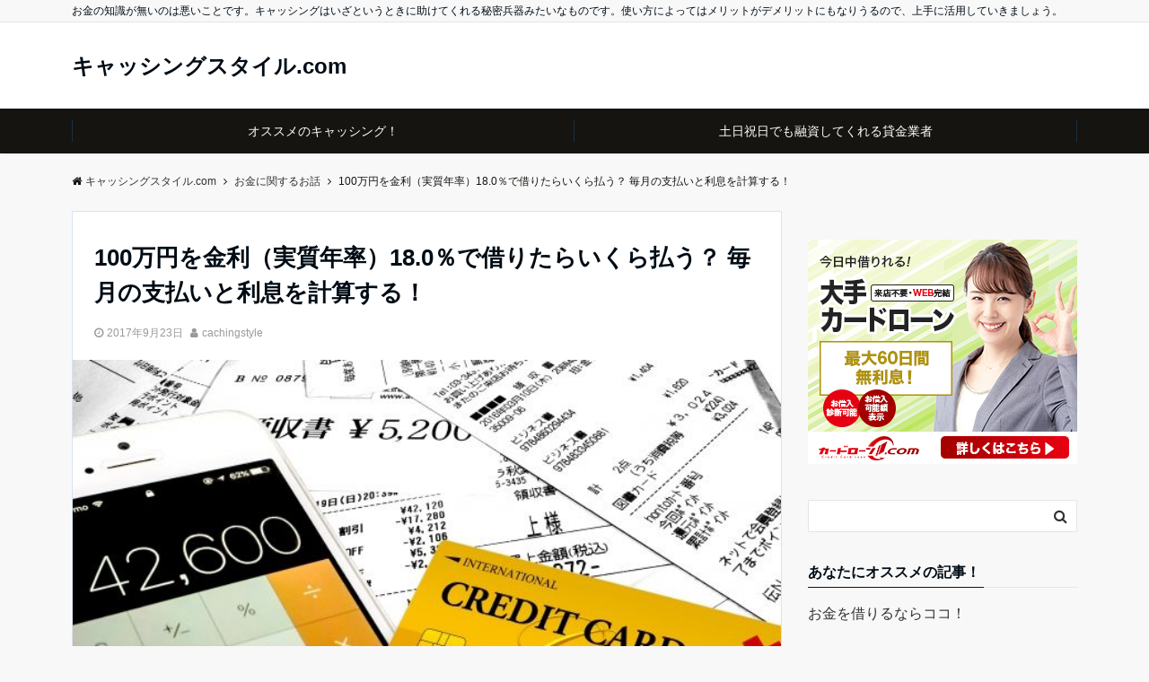

--- FILE ---
content_type: text/html; charset=UTF-8
request_url: https://caching-style.com/money-story/100-18-risoku/
body_size: 16087
content:
<!DOCTYPE html>
<html lang="ja" dir="ltr">
<head prefix="og: http://ogp.me/ns# fb: http://ogp.me/ns/fb# article: http://ogp.me/ns/article#">
<meta charset="UTF-8">
<meta name="viewport" content="width=device-width,initial-scale=1.0">
<link rel="pingback" href="https://caching-style.com/xmlrpc.php">
<title>100万円を金利（実質年率）18.0％で借りたらいくら払う？ 毎月の支払いと利息を計算する！ | キャッシングスタイル.com</title>

<!-- All In One SEO Pack 3.7.1[300,376] -->

<meta name="keywords"  content="上限金利,利息,利息計算,金利,お金に関するお話" />

<script type="application/ld+json" class="aioseop-schema">{"@context":"https://schema.org","@graph":[{"@type":"Organization","@id":"https://caching-style.com/#organization","url":"https://caching-style.com/","name":"キャッシングスタイル.com","sameAs":[]},{"@type":"WebSite","@id":"https://caching-style.com/#website","url":"https://caching-style.com/","name":"キャッシングスタイル.com","publisher":{"@id":"https://caching-style.com/#organization"},"potentialAction":{"@type":"SearchAction","target":"https://caching-style.com/?s={search_term_string}","query-input":"required name=search_term_string"}},{"@type":"WebPage","@id":"https://caching-style.com/money-story/100-18-risoku/#webpage","url":"https://caching-style.com/money-story/100-18-risoku/","inLanguage":"ja","name":"100万円を金利（実質年率）18.0％で借りたらいくら払う？ 毎月の支払いと利息を計算する！","isPartOf":{"@id":"https://caching-style.com/#website"},"breadcrumb":{"@id":"https://caching-style.com/money-story/100-18-risoku/#breadcrumblist"},"image":{"@type":"ImageObject","@id":"https://caching-style.com/money-story/100-18-risoku/#primaryimage","url":"https://caching-style.com/wp-content/uploads/2017/09/1da_s.jpg","width":640,"height":319},"primaryImageOfPage":{"@id":"https://caching-style.com/money-story/100-18-risoku/#primaryimage"},"datePublished":"2017-09-23T02:21:04+09:00","dateModified":"2017-09-23T02:21:04+09:00"},{"@type":"Article","@id":"https://caching-style.com/money-story/100-18-risoku/#article","isPartOf":{"@id":"https://caching-style.com/money-story/100-18-risoku/#webpage"},"author":{"@id":"https://caching-style.com/author/cachingstyle/#author"},"headline":"100万円を金利（実質年率）18.0％で借りたらいくら払う？ 毎月の支払いと利息を計算する！","datePublished":"2017-09-23T02:21:04+09:00","dateModified":"2017-09-23T02:21:04+09:00","commentCount":0,"mainEntityOfPage":{"@id":"https://caching-style.com/money-story/100-18-risoku/#webpage"},"publisher":{"@id":"https://caching-style.com/#organization"},"articleSection":"お金に関するお話, 上限金利, 利息, 利息計算, 金利","image":{"@type":"ImageObject","@id":"https://caching-style.com/money-story/100-18-risoku/#primaryimage","url":"https://caching-style.com/wp-content/uploads/2017/09/1da_s.jpg","width":640,"height":319}},{"@type":"Person","@id":"https://caching-style.com/author/cachingstyle/#author","name":"cachingstyle","sameAs":[],"image":{"@type":"ImageObject","@id":"https://caching-style.com/#personlogo","url":"https://secure.gravatar.com/avatar/bd5f48718f4345d9bc06bd25f7dfafd0?s=96&d=mm&r=g","width":96,"height":96,"caption":"cachingstyle"}},{"@type":"BreadcrumbList","@id":"https://caching-style.com/money-story/100-18-risoku/#breadcrumblist","itemListElement":[{"@type":"ListItem","position":1,"item":{"@type":"WebPage","@id":"https://caching-style.com/","url":"https://caching-style.com/","name":"キャッシングスタイル.com"}},{"@type":"ListItem","position":2,"item":{"@type":"WebPage","@id":"https://caching-style.com/money-story/100-18-risoku/","url":"https://caching-style.com/money-story/100-18-risoku/","name":"100万円を金利（実質年率）18.0％で借りたらいくら払う？ 毎月の支払いと利息を計算する！"}}]}]}</script>
<link rel="canonical" href="https://caching-style.com/money-story/100-18-risoku/" />
<!-- All In One SEO Pack -->
<link rel="amphtml" href="https://caching-style.com/money-story/100-18-risoku/amp/" /><meta name="generator" content="AMP for WP 1.0.66.3"/><link rel='dns-prefetch' href='//ajax.googleapis.com' />
<link rel='dns-prefetch' href='//maxcdn.bootstrapcdn.com' />
<link rel="alternate" type="application/rss+xml" title="キャッシングスタイル.com &raquo; フィード" href="https://caching-style.com/feed/" />
<link rel="alternate" type="application/rss+xml" title="キャッシングスタイル.com &raquo; コメントフィード" href="https://caching-style.com/comments/feed/" />
<link rel="alternate" type="application/rss+xml" title="キャッシングスタイル.com &raquo; 100万円を金利（実質年率）18.0％で借りたらいくら払う？ 毎月の支払いと利息を計算する！ のコメントのフィード" href="https://caching-style.com/money-story/100-18-risoku/feed/" />
<link rel='stylesheet' id='wp-block-library-css'  href='https://caching-style.com/wp-includes/css/dist/block-library/style.min.css?ver=5.5.17' type='text/css' media='all' />
<link rel='stylesheet' id='emanon-swiper-css-css'  href='https://caching-style.com/wp-content/themes/emanon-business/lib/css/swiper.min.css?ver=5.5.17' type='text/css' media='all' />
<link rel='stylesheet' id='parent-style-css'  href='https://caching-style.com/wp-content/themes/emanon-pro/style.css?ver=5.5.17' type='text/css' media='all' />
<link rel='stylesheet' id='child-style-css'  href='https://caching-style.com/wp-content/themes/emanon-business/style.css?ver=5.5.17' type='text/css' media='all' />
<link rel='stylesheet' id='animate-css'  href='https://caching-style.com/wp-content/themes/emanon-pro/lib/css/animate.min.css?ver=5.5.17' type='text/css' media='all' />
<link rel='stylesheet' id='font-awesome-css'  href='https://maxcdn.bootstrapcdn.com/font-awesome/4.7.0/css/font-awesome.min.css?ver=5.5.17' type='text/css' media='all' />
<script type='text/javascript' src='https://ajax.googleapis.com/ajax/libs/jquery/2.1.3/jquery.min.js?ver=5.5.17' id='jquery-js'></script>
<link rel="https://api.w.org/" href="https://caching-style.com/wp-json/" /><link rel="alternate" type="application/json" href="https://caching-style.com/wp-json/wp/v2/posts/581" /><link rel="EditURI" type="application/rsd+xml" title="RSD" href="https://caching-style.com/xmlrpc.php?rsd" />
<link rel="wlwmanifest" type="application/wlwmanifest+xml" href="https://caching-style.com/wp-includes/wlwmanifest.xml" /> 
<link rel='prev' title='香川県高松市の貸金業者！ キャッシングするならどこで借りる？' href='https://caching-style.com/japan/sikoku/takamatushi/' />
<link rel='next' title='どうしても5万円必要だからお金を借りたい！ こんなときはどうする？' href='https://caching-style.com/money-story/5man-hituyou/' />
<link rel='shortlink' href='https://caching-style.com/?p=581' />
<link rel="alternate" type="application/json+oembed" href="https://caching-style.com/wp-json/oembed/1.0/embed?url=https%3A%2F%2Fcaching-style.com%2Fmoney-story%2F100-18-risoku%2F" />
<link rel="alternate" type="text/xml+oembed" href="https://caching-style.com/wp-json/oembed/1.0/embed?url=https%3A%2F%2Fcaching-style.com%2Fmoney-story%2F100-18-risoku%2F&#038;format=xml" />
<style>
/*---main color--*/
#gnav,.global-nav li ul li,.mb-horizontal-nav{background-color:#161410;}
.fa,.required,.widget-line a{color:#161410;}
#wp-calendar a{color:#161410;font-weight: bold;}
.cat-name, .sticky .cat-name{background-color:#161410;}
.pagination a:hover,.pagination .current{background-color:#161410;border:solid 1px #161410;}
.wpp-list li a:before{background-color:#161410;}
.loader{position:absolute;top:0;left:0;bottom:0;right:0;margin:auto;border-left:6px solid #161410;}
/*--link color--*/
#gnav .global-nav .current-menu-item > a,#gnav .global-nav .current-menu-item > a .fa,#modal-global-nav-container .current-menu-item a,#modal-global-nav-container .sub-menu .current-menu-item a,.side-widget .current-menu-item a,.mb-horizontal-nav-inner .current-menu-item a,.mb-horizontal-nav-inner .current-menu-item a .fa,.entry-title a:active,.pagination a,.post-nav .fa{color:#1e73be;}
.global-nav-default > li:first-child:before, .global-nav-default > li:after{background-color:#1e73be;}
.article-body a{color:#1e73be;}
.follow-line a{color:#161410;}
.author-profile-text .author-name a{color:#1e73be;}
.recommend-date a {display:block;text-decoration:none;color:#000c15;}
.next-page .post-page-numbers.current span{background-color:#1e73be;color:#fff;}
.next-page a span {background-color:#fff;color:#1e73be;}
.comment-page-link .page-numbers{background-color:#fff;color:#1e73be;}
.comment-page-link .current{background-color:#1e73be;color:#fff;}
.side-widget li a:after{color:#1e73be;}
blockquote a, .box-default a, .box-info a{color:#1e73be;}
.follow-user-url a:hover .fa{color:#1e73be;}
.popular-post-rank{border-color:#1e73be transparent transparent transparent;}
/*--link hover--*/
a:hover,.global-nav a:hover,.side-widget a:hover,.side-widget li a:hover:before,#wp-calendar a:hover,.entry-title a:hover,.footer-follow-btn a:hover .fa{color:#1e73be;}
.scroll-nav-inner li:after{background-color:#1e73be;}
.featured-title h2:hover{color:#1e73be;}
.author-profile-text .author-name a:hover{color:#1e73be;}
follow-user-url a:hover .fa{color:#1e73be;}
.next-page a span:hover{background-color:#1e73be;color:#fff;}
.comment-page-link .page-numbers:hover{background-color:#1e73be;color:#fff;}
.tagcloud a:hover{border:solid 1px #1e73be;color:#1e73be;}
blockquote a:hover, .box-default a:hover, .box-info a:hover{color:#1e73be;}
#modal-global-nav-container .global-nav-default li a:hover{color:#1e73be;}
.side-widget li a:hover:after{color:#1e73be;}
.widget-contact a:hover .fa{color:#1e73be;}
#sidebar-cta {border:solid 4px #1e73be;}
.popular-post li a:hover .popular-post-rank{border-color:#1e73be transparent transparent transparent;}
/*--btn color--*/
.btn-more{background-color:#9b8d77;border:solid 1px #9b8d77;}
.btn a{background-color:#9b8d77;color:#fff;}
.btn a:hover{color:#fff;}
.btn-border{display:block;padding:8px 16px;border:solid 1px #9b8d77;}
.btn-border .fa{color:#9b8d77;}
input[type=submit]{background-color:#9b8d77;color:#fff;}
/* gutenberg File */
.wp-block-file .wp-block-file__button{display:inline-block;padding:8px 32px!important;border-radius:4px!important;line-height:1.5!important;border-bottom:solid 3px rgba(0,0,0,0.2)!important;background-color:#9b8d77!important;color:#fff!important;font-size:16px!important}
/* gutenberg button */
.wp-block-button a{text-decoration:none;}
/* gutenberg pullquote */
.wp-block-pullquote blockquote{margin:0!important;border:none!important;quotes:none!important;background-color:inherit!important;}
.wp-block-pullquote{border-top:3px solid #e2e5e8;border-bottom:3px solid #e2e5e8;color:#303030;}
/*--header-*/
.header-area-height{height:96px;}
.header-brand {line-height:96px;}
.header,.header-area-height-line #gnav{background-color:#fff;}
.top-bar{background-color:#f8f8f8;}
.site-description {color:#000c15}
.header-table .site-description{line-height:1.5;font-size:12px;}
.header-site-name a{color:#000c15}
.header-site-name a:hover{color:#1e73be;}
.header-logo img, .modal-header-logo img{max-height:50px;width:auto;}
.global-nav-line li a{color:#000c15;}
#mb-scroll-nav .header-site-name a{color:#000c15;font-size:16px;}
#mb-scroll-nav .header-site-name a:hover{color:#1e73be;}
@media screen and ( min-width: 768px ){
.header-site-name a{font-size:24px;}
.header-area-height,.header-widget{height:96px;}
.header-brand {line-height:96px;}
}
@media screen and ( min-width: 992px ){
.header-logo img{max-height:50px;width:auto;}
}
/*--modal menu--*/
.modal-menu{position:absolute;top:50%;right:0;-webkit-transform:translateY(-50%);transform:translateY(-50%);z-index:999;}
.modal-menu .modal-gloval-icon{float:left;margin-bottom:6px;}
.modal-menu .slicknav_no-text{margin:0;}
.modal-menu .modal-gloval-icon-bar{display:block;width:32px;height:3px;border-radius:4px;-webkit-transition:all 0.2s;transition:all 0.2s;}
.modal-menu .modal-gloval-icon-bar + .modal-gloval-icon-bar{margin-top:6px;}
.modal-menu .modal-menutxt{display:block;text-align:center;font-size:12px;font-size:1.2rem;color:#000c15;}
.modal-menu .modal-gloval-icon-bar{background-color:#9b8d77;}
#modal-global-nav-container{background-color:#fff;}
#modal-global-nav-container .modal-header-site-name a{color:#000c15;}
#modal-global-nav-container .global-nav li ul li{background-color:#fff;}
#modal-global-nav-container .global-nav-default li a{color:#000c15;}
/* --slider section--*/
.slider img{display:block;width:100%;}
.slider .bx-viewport{-webkit-transform:translatez(0);-moz-transform:translatez(0);-ms-transform:translatez(0);-o-transform:translatez(0);transform:translatez(0);}
.slider .bx-pager,.slider .bx-controls-auto{position:absolute;bottom:-36px;width:100%;z-index:300;}
.slider .bx-pager{text-align:center;font-size:.85em;font-family:Arial;font-weight:bold;color:#333;}
.slider .bx-pager .bx-pager-item,
.slider .bx-controls-auto .bx-controls-auto-item{display:inline-block;}
.slider .bx-pager.bx-default-pager a{background:#777;text-indent:-9999px;display:block;width:10px;height:10px;margin:0 5px;outline:0;-moz-border-radius:5px;-webkit-border-radius:5px;border-radius:5px;}
.slider .bx-pager.bx-default-pager a:hover,
.slider .bx-pager.bx-default-pager a.active{background:#000;}
.slider .bx-prev{left:16px;background:url(https://caching-style.com/wp-content/themes/emanon-pro/lib/images/slider/controls.png) no-repeat 0 -32px;}
.slider .bx-next{right:16px;background:url(https://caching-style.com/wp-content/themes/emanon-pro/lib/images/slider/controls.png) no-repeat -43px -32px;}
.slider .bx-prev:hover{background-position:0 0;}
.slider .bx-next:hover{background-position:-43px 0;}
.slider .bx-controls-direction a{position:absolute;top:50%;margin-top:-16px;outline:0;width:32px;height:32px;text-indent:-9999px;z-index:888;}
.slider .bx-controls-direction a.disabled{display:none;}
.slider .bx-controls-auto{text-align:center;}
.slider .bx-controls-auto .bx-start{display:block;text-indent:-9999px;width:10px;height:11px;outline:0;background:url(https://caching-style.com/wp-content/themes/emanon-pro/lib/images/slider/controls.png) -86px -11px no-repeat;margin:0 3px;}
.slider .bx-controls-auto .bx-start:hover,
.slider .bx-controls-auto .bx-start.active{background-position:-86px 0;}
.slider .bx-controls-auto .bx-stop{display:block;text-indent:-9999px;width:9px;height:11px;outline:0;background:url(https://caching-style.com/wp-content/themes/emanon-pro/lib/images/slider/controls.png) -86px -44px no-repeat;margin:0 3px;}
.slider .bx-controls-auto .bx-stop:hover,
.slider .bx-controls-auto .bx-stop.active{background-position:-86px -33px;}
.slider .bx-controls.bx-has-controls-auto.bx-has-pager .bx-pager{text-align:left;width:80%;}
.slider .bx-controls.bx-has-controls-auto.bx-has-pager .bx-controls-auto{right:0;width:35px;}
.slider .bx-caption{position:absolute;bottom:0;left:0;background:#505050;background:rgba(80, 80, 80, 0.75);width:100%;}
.slider .bx-caption span{color:#fff;font-family:Arial;display:block;font-size:.85em;padding:10px;}
.slider #bxslider li:before{position:absolute;top:0;left:0;right:0;bottom:0;background:linear-gradient(135deg, #000, #000)fixed;opacity: 0;content: "";z-index:100;}
.slider #bxslider li{height:500px;background-position: center;background-size: cover;background-repeat:no-repeat;}
.slider-btn{margin:32px 0 0 0;}
.slider-title{color:#fff;}
.slider-sub-title{color:#fff;}
.slider-btn .btn{border:solid 1px #9b8d77;background-color:#9b8d77;}
.slider-btn-bg a{border-bottom:none;border-radius:0;background-color:#9b8d77;color:#fff;}
.slider-btn-bg a:hover{background-color:#9b8d77;border-radius:inherit;-webkit-transform:inherit;transform:inherit;color:#fff;}
.slider-btn-bg:before{content:'';position:absolute;border:solid 3px #9b8d77;top:0;right:0;bottom:0;left:0;-webkit-transition:0.2s ease-in-out;transition:0.2s ease-in-out;z-index:-1;}
.slider-btn-bg:hover:before{top:-8px;right:-8px;bottom:-8px;left:-8px;}
@media screen and ( max-width: 767px ){
.slider-message{right:0;left:0;}
}
@media screen and ( min-width: 768px ){
.slider-btn{margin:40px 0 24px 0}
.bx-wrapper .bx-pager,.bx-wrapper .bx-controls-auto{bottom:8px;}
.slider-message{right:0;left:0;}
}
/*--slick slider for front page & LP--*/
.slick-slider{-moz-box-sizing:border-box;box-sizing:border-box;-webkit-user-select:none;-moz-user-select:none;-ms-user-select:none;user-select:none;-webkit-touch-callout:none;-khtml-user-select:none;-ms-touch-action:pan-y;touch-action:pan-y;-webkit-tap-highlight-color:rgba(0,0,0,0)}
.slick-list,.slick-slider{display:block;position:relative}
.slick-list{overflow:hidden;margin:0;padding:0}
.slick-list:focus{outline:0}
.slick-list.dragging{cursor:pointer;cursor:hand}
.slick-slider .slick-list,.slick-slider .slick-track{-webkit-transform:translate3d(0,0,0);-moz-transform:translate3d(0,0,0);-ms-transform:translate3d(0,0,0);-o-transform:translate3d(0,0,0);transform:translate3d(0,0,0)}
.slick-track{display:block;position:relative;top:0;left:0;margin:40px 0}
.slick-track:after,.slick-track:before{display:table;content:''}
.slick-track:after{clear:both}.slick-loading .slick-track{visibility:hidden}
.slick-slide{display:none;float:left;height:100%;min-height:1px}[dir='rtl']
.slick-slide{float:right}
.slick-slide.slick-loading img{display:none}
.slick-slide.dragging img{pointer-events:none}
.slick-initialized .slick-slide{display:block}
.slick-loading .slick-slide{visibility:hidden}
.slick-vertical .slick-slide{display:block;height:auto;border:solid 1px transparent}
.slick-arrow.slick-hidden{display:none}
.slick-next:before,.slick-prev:before{content:""}
.slick-next{display:block;position:absolute;top:50%;right:-11px;padding:0;width:16px;height:16px;border-color:#1e73be;border-style:solid;border-width:3px 3px 0 0;background-color:transparent;cursor:pointer;text-indent:-9999px;-webkit-transform:rotate(45deg);-moz-transform:rotate(45deg);-ms-transform:rotate(45deg);-o-transform:rotate(45deg);transform:rotate(45deg)}
.slick-prev{display:block;position:absolute;top:50%;left:-11px;padding:0;width:16px;height:16px;border-color:#1e73be;border-style:solid;border-width:3px 3px 0 0;background-color:transparent;cursor:pointer;text-indent:-9999px;-webkit-transform:rotate(-135deg);-moz-transform:rotate(-135deg);-ms-transform:rotate(-135deg);-o-transform:rotate(-135deg);transform:rotate(-135deg)}
@media screen and ( min-width: 768px ){
.slick-next{right:-32px;width:32px;height:32px;}
.slick-prev{left:-32px;width:32px;height:32px;}
}
/*--entry tab btn--*/
.tab-area {color: #000c15;;}
.tab-area > div {background: #f1f1f1;}
.tab-area > div:hover{background:#e2e5e8;}
.tab-area > div.nav-tab-active, .tab-area > div.nav-tab-active:hover{background: #e2e5e8;}
.tab-area > div.nav-tab-active:after{border-top:8px solid #e2e5e8;}
.tab-area > div.nav-tab-active:hover:after{border-top:8px solid #e2e5e8;}
.tab-btn-bg a {background-color:#9b8d77;color:#fff;}
/*---下ボーダー（2カラー）--*/
.front-top-widget-box h2, .front-bottom-widget-box h2{margin-bottom: -1px;}
.front-top-widget-box h2 > span, .front-bottom-widget-box h2 > span{display:inline-block;padding:0 4px 4px 0;border-bottom:solid 1px #161410;}
.entry-header {border-bottom:solid 1px #e2e5e8;}
.entry-header h2{margin-bottom: -1px;}
.entry-header h2 > span{display:inline-block;padding:0 4px 4px 0;border-bottom:solid 1px #161410;}
.archive-title {border-bottom:solid 1px #e2e5e8;}
.archive-title h1{margin-bottom: -1px;}
.archive-title h1 > span{display:inline-block;padding:0 4px 4px 0;border-bottom:solid 1px #161410;}
/*--h2 style--*/
/*---左ボーダー＋背景--*/
.article-body h2{padding:8px 0 8px 12px;border-left:solid 4px #161410;background-color:#f0f0f0;}
/*--h3 style--*/
/*--下ボーダー--*/
.article-body h3:not(.block-pr-box-heading):not(.block-cta-heading):not(.block-pricing-table-heading):not(.block-member-name):not(.showcase-box-heading),.page-bottom-widget h3{padding:6px 0;border-bottom:solid 2px #161410;}
/*--h4 style--*/
/*---無し--*/
.article-body h4{padding:4px 0;}
/*--sidebar style--*/
/*---下ボーダー（2カラー）--*/
.side-widget-title {border-bottom:1px solid #e2e5e8;}
.side-widget-title h3 {margin-bottom: -1px;}
.side-widget-title span{display:inline-block;padding:0 4px 4px 0;border-bottom:solid 1px #161410;}
/*--read more--*/
.archive-header{padding:8px 16px 64px 16px;}
.read-more{position:absolute;right: 0;bottom:24px;left:0;text-align:center;}
.read-more .fa{margin:0 0 0 4px;}
.featured-date .read-more,.home .big-column .read-more,.archive .ar-big-column .read-more{position:absolute;right:0;bottom:32px;left:0;}
.home .big-column .btn-mid,.archive .ar-big-column .btn-mid{width: 80%;}
@media screen and ( min-width: 768px ){
.archive-header{padding:8px 16px 72px 16px;}
.home .one-column .read-more,.archive .ar-one-column .read-more,.search .ar-one-column .read-more{position:absolute;right:16px;bottom:20px;left:auto;}
.blog .one-column .read-more,.archive .ar-one-column .read-more,.search .ar-one-column .read-more{position:absolute;right:16px;bottom:20px;left:auto;}
.home .big-column .btn-mid,.archive .ar-big-column .btn-mid,.search .ar-big-column .btn-mid{width:20%;}
.blog .big-column .btn-mid,.archive .ar-big-column .btn-mid,.search .ar-big-column .btn-mid{width:20%;}
.home .one-column .read-more .btn-border,.archive .ar-one-column .read-more .btn-border,.search .ar-one-column .read-more .btn-border{display:inline;}
.blog .one-column .read-more .btn-border,.archive .ar-one-column .read-more .btn-border,.search .ar-one-column .read-more .btn-border{display:inline;}
}
/*--remodal's necessary styles--*/
html.remodal-is-locked{overflow:hidden;-ms-touch-action:none;touch-action:none}
.remodal{overflow:scroll;-webkit-overflow-scrolling:touch;}
.remodal,[data-remodal-id]{display:none}
.remodal-overlay{position:fixed;z-index:9998;top:-5000px;right:-5000px;bottom:-5000px;left:-5000px;display:none}
.remodal-wrapper{position:fixed;z-index:9999;top:0;right:0;bottom:0;left:0;display:none;overflow:auto;text-align:center;-webkit-overflow-scrolling:touch}
.remodal-wrapper:after{display:inline-block;height:100%;margin-left:-0.05em;content:""}
.remodal-overlay,.remodal-wrapper{-webkit-backface-visibility:hidden;backface-visibility:hidden}
.remodal{position:relative;outline:0;}
.remodal-is-initialized{display:inline-block}
/*--remodal's default mobile first theme--*/
.remodal-bg.remodal-is-opened,.remodal-bg.remodal-is-opening{-webkit-filter:blur(3px);filter:blur(3px)}.remodal-overlay{background:rgba(43,46,56,.9)}
.remodal-overlay.remodal-is-closing,.remodal-overlay.remodal-is-opening{-webkit-animation-duration:0.3s;animation-duration:0.3s;-webkit-animation-fill-mode:forwards;animation-fill-mode:forwards}
.remodal-overlay.remodal-is-opening{-webkit-animation-name:c;animation-name:c}
.remodal-overlay.remodal-is-closing{-webkit-animation-name:d;animation-name:d}
.remodal-wrapper{padding:16px}
.remodal{box-sizing:border-box;width:100%;-webkit-transform:translate3d(0,0,0);transform:translate3d(0,0,0);color:#2b2e38;background:#fff;}
.remodal.remodal-is-closing,.remodal.remodal-is-opening{-webkit-animation-duration:0.3s;animation-duration:0.3s;-webkit-animation-fill-mode:forwards;animation-fill-mode:forwards}
.remodal.remodal-is-opening{-webkit-animation-name:a;animation-name:a}
.remodal.remodal-is-closing{-webkit-animation-name:b;animation-name:b}
.remodal,.remodal-wrapper:after{vertical-align:middle}
.remodal-close{position:absolute;top:-32px;right:0;display:block;overflow:visible;width:32px;height:32px;margin:0;padding:0;cursor:pointer;-webkit-transition:color 0.2s;transition:color 0.2s;text-decoration:none;color:#fff;border:0;outline:0;background:#b5b5b5;}
.modal-global-nav-close{position:absolute;top:0;right:0;display:block;overflow:visible;width:32px;height:32px;margin:0;padding:0;cursor:pointer;-webkit-transition:color 0.2s;transition:color 0.2s;text-decoration:none;color:#fff;border:0;outline:0;background:#9b8d77;}
.remodal-close:focus,.remodal-close:hover{color:#2b2e38}
.remodal-close:before{font-family:Arial,Helvetica CY,Nimbus Sans L,sans-serif!important;font-size:32px;line-height:32px;position:absolute;top:0;left:0;display:block;width:32px;content:"\00d7";text-align:center;}
.remodal-cancel,.remodal-confirm{font:inherit;display:inline-block;overflow:visible;min-width:110px;margin:0;padding:9pt 0;cursor:pointer;-webkit-transition:background 0.2s;transition:background 0.2s;text-align:center;vertical-align:middle;text-decoration:none;border:0;outline:0}
.remodal-confirm{color:#fff;background:#81c784}
.remodal-confirm:focus,.remodal-confirm:hover{background:#66bb6a}
.remodal-cancel{color:#fff;background:#e57373}
.remodal-cancel:focus,.remodal-cancel:hover{background:#ef5350}
.remodal-cancel::-moz-focus-inner,.remodal-close::-moz-focus-inner,.remodal-confirm::-moz-focus-inner{padding:0;border:0}
@-webkit-keyframes a{0%{-webkit-transform:scale(1.05);transform:scale(1.05);opacity:0}to{-webkit-transform:none;transform:none;opacity:1}}
@keyframes a{0%{-webkit-transform:scale(1.05);transform:scale(1.05);opacity:0}to{-webkit-transform:none;transform:none;opacity:1}}
@-webkit-keyframes b{0%{-webkit-transform:scale(1);transform:scale(1);opacity:1}to{-webkit-transform:scale(0.95);transform:scale(0.95);opacity:0}}
@keyframes b{0%{-webkit-transform:scale(1);transform:scale(1);opacity:1}to{-webkit-transform:scale(0.95);transform:scale(0.95);opacity:0}}
@-webkit-keyframes c{0%{opacity:0}to{opacity:1}}
@keyframes c{0%{opacity:0}to{opacity:1}}
@-webkit-keyframes d{0%{opacity:1}to{opacity:0}}
@keyframes d{0%{opacity:1}to{opacity:0}}
@media only screen and (min-width:641px){.remodal{max-width:700px}}.lt-ie9 .remodal-overlay{background:#2b2e38}.lt-ie9 .remodal{width:700px}
/*--footer cta --*/
/*--footer--*/
.footer{background-color:#232323;color:#b5b5b5;}
.footer a,.footer .fa{color:#b5b5b5;}
.footer a:hover{color:#fff;}
.footer a:hover .fa{color:#fff;}
.footer-nav li{border-right:solid 1px #b5b5b5;}
.footer-widget-box h2,.footer-widget-box h3,.footer-widget-box h4,.footer-widget-box h5,.footer-widget-box h6{color:#b5b5b5;}
.footer-widget-box h3{border-bottom:solid 1px #b5b5b5;}
.footer-widget-box a:hover .fa{color:#fff;}
.footer-widget-box #wp-calendar caption{border:solid 1px #b5b5b5;border-bottom: none;}
.footer-widget-box #wp-calendar th{border:solid 1px #b5b5b5;}
.footer-widget-box #wp-calendar td{border:solid 1px #b5b5b5;}
.footer-widget-box #wp-calendar a:hover{color:#fff;}
.footer-widget-box .tagcloud a{border:solid 1px #b5b5b5;}
.footer-widget-box .tagcloud a:hover{border:solid 1px #fff;}
.footer-widget-box .wpp-list .wpp-excerpt, .footer-widget-box .wpp-list .post-stats, .footer-widget-box .wpp-list .post-stats a{color:#b5b5b5;}
.footer-widget-box .wpp-list a:hover{color:#fff;}
.footer-widget-box select{border:solid 1px #b5b5b5;color:#b5b5b5;}
.footer-widget-box .widget-contact a:hover .fa{color:#fff;}
@media screen and ( min-width: 768px ){.footer a:hover .fa{color:#b5b5b5;}}
/*--lp header image cover--*/
.lp-header{height:500px;}
.lp-header:before,.lp-header-image:before{position:absolute;top:0;left:0;right:0;bottom:0;background:linear-gradient(135deg, #000, #000)fixed;opacity:0.5;content: "";z-index: 100;}
.header-title, .header-target-message{color: #fff;}
.header-sub-title{color:#fff;}
.header-btn-bg a{border-bottom:none;border-radius:0;background-color:#9b8d77;color:#fff;}
.header-btn-bg a:hover{background-color:#9b8d77;border-radius:inherit;-webkit-transform:inherit;transform:inherit;color:#fff;}
.header-btn-bg:before{content:'';position:absolute;border:solid 3px #9b8d77;top:0;right:0;bottom:0;left:0;-webkit-transition:.2s ease-in-out;transition:.2s ease-in-out;z-index:-1;}
.header-btn-bg:hover:before{top:-8px;right:-8px;bottom:-8px;left:-8px}
@media screen and ( max-width: 767px ){
.header-message{right:0;left:0;}
}
@media screen and ( min-width: 768px ){
.header-message{right:0;left:0;}
}
/*--lp content section--*/
#lp-content-section {background-color:#f8f8f8;}
/*--page custom css--*/
</style>
<script type="application/ld+json">{
				"@context" : "http://schema.org",
				"@type" : "Article",
				"headline" : "100万円を金利（実質年率）18.0％で借りたらいくら払う？ 毎月の支払いと利息を計算する！",
				"datePublished" : "2017-9-23",
				"dateModified" : "2017-9-23",
				"mainEntityOfPage" : "https://caching-style.com/money-story/100-18-risoku/",
				"author" : {
						 "@type" : "Person",
						 "name" : "cachingstyle"
						 },
				"image" : {
						 "@type" : "ImageObject",
						 "url" : "https://caching-style.com/wp-content/uploads/2017/09/1da_s.jpg",
						 "width" : "640",
						 "height" : "319"
						 },
				"publisher" : {
						 "@type" : "Organization",
						 "name" : "キャッシングスタイル.com",
						 "logo" : {
									"@type" : "ImageObject",
									"url" : "https://caching-style.com/wp-content/themes/emanon-pro/lib/images/no-img/emanon-logo.png",
									"width" : "245",
									"height" : "50"
									}
						 }
				}</script>
<style>
/*--ticker section--*/
.eb-ticker-section{background-color:#f8f8f8;color:#161410;}
.eb-ticker-section a{color:#161410;}
.eb-ticker-section a:hover{color:#1e73be;}
.ticker-label a{background-color:#161410;color:#fff;}
.ticker-label a:hover{background-color:#1e73be;color:#fff;}
/*--benefit section--*/
.eb-benefit-section{background-color:#fff;}
.benefit-header h2{color:#000c15;}
.benefit-header p{color:#303030}
.benefit-box-list {background-color:#f4f4f4;}
.benefit-box-list:hover{background-color:#9b8d77;}
.benefit-box-detail h3{color:#000c15;}
.benefit-box-list p{color:#303030;}
.benefit-box-icon i{color:#9b8d77;}
.benefit-section-btn a{background-color:#9b8d77;color:#fff;}
/*--case section--*/
.eb-case-section{background-color:#f8f8f8;}
.case-header h2{color:#000c15;}
.case-header p{color:#303030;}
.case-title a{color:#303030;}
.case-title a:hover{color:#303030;}
.swiper-button-prev,.swiper-button-next{border-color:#1e73be;}
.swiper-pagination-bullet,.swiper-pagination-bullet-active{background:#1e73be;}
.case-section-btn a{background-color:#9b8d77;color:#fff;}
/*--product section--*/
.eb-product-section{position:relative;height:400px;}
/*--.product-message{height:200px;}-*/
.eb-product-section:before{position:absolute;top:0;left:0;right:0;bottom:0;background:linear-gradient(-135deg, #000, #000)fixed;opacity:0;content: "";z-index: 100;}
.product-content h2{color:#fff;} 
.product-content p{color:#fff;}
.product-section-btn a{border-bottom:none;border-radius:0;background-color:#9b8d77;color:#fff;}
.product-section-btn a:hover{background-color:#9b8d77;border-radius:inherit;-webkit-transform:inherit;transform:inherit;color:#fff;}
.product-section-btn:before{content:'';position:absolute;border:3px solid #9b8d77;top:0;right:0;bottom:0;left:0;-webkit-transition:0.2s ease-in-out;transition:0.2s ease-in-out;z-index:-1;}
.product-section-btn:hover:before{top:-8px;right:-8px;bottom:-8px;left:-8px;}
@media screen and ( max-width: 767px ) {
.product-message{right:0;left:0;}
}
@media screen and ( min-width: 768px ) {
.product-message{right:0;left:0;}
}
.eb-price-section .bottom-arrow{display: none}
/*--category section--*/
.eb-category-section{background-color:#fff;}
.category-header h2{color:#000c15;}
.category-header p{color:#303030;}
.category-box {background-color:#f4f4f4;}
.category-box-header h3{color:#000c15;}
.category-box-header h3:after{background-color:#9b8d77;}
.category-box-header p{color:#303030;}
.category-btn a{background-color:#9b8d77;color:#fff;}

/*--btn--*/
.cta-popup-footer .btn{border-top:none;border-bottom: none;}
</style>
<link rel="icon" href="https://caching-style.com/wp-content/uploads/2018/07/cropped-25656f81a02a46532ed10f29a4315772_s-32x32.jpg" sizes="32x32" />
<link rel="icon" href="https://caching-style.com/wp-content/uploads/2018/07/cropped-25656f81a02a46532ed10f29a4315772_s-192x192.jpg" sizes="192x192" />
<link rel="apple-touch-icon" href="https://caching-style.com/wp-content/uploads/2018/07/cropped-25656f81a02a46532ed10f29a4315772_s-180x180.jpg" />
<meta name="msapplication-TileImage" content="https://caching-style.com/wp-content/uploads/2018/07/cropped-25656f81a02a46532ed10f29a4315772_s-270x270.jpg" />
<!-- Global site tag (gtag.js) - Google Analytics -->
<script async src="https://www.googletagmanager.com/gtag/js?id=G-DL9C4GPE4N"></script>
<script>
  window.dataLayer = window.dataLayer || [];
  function gtag(){dataLayer.push(arguments);}
  gtag('js', new Date());

  gtag('config', 'G-DL9C4GPE4N');
</script>
<script data-ad-client="ca-pub-9369509581930578" async src="https://pagead2.googlesyndication.com/pagead/js/adsbygoogle.js"></script>
</head>
<body id="top" class="post-template-default single single-post postid-581 single-format-standard">
<header id="header-wrapper" class="clearfix" itemscope itemtype="http://schema.org/WPHeader">
		<!--top bar-->
	<div class="top-bar">
		<div class="container">
			<div class="col12">
			<p class="site-description" itemprop="description">お金の知識が無いのは悪いことです。キャッシングはいざというときに助けてくれる秘密兵器みたいなものです。使い方によってはメリットがデメリットにもなりうるので、上手に活用していきましょう。</p>
			</div>
		</div>
	</div>
	<!--end top bar-->
		<!--header-->
	<div class="header">
		<div class="container header-area-height">
						<div class="col12 header-brand">
			<div class="header-table">
<div class="header-site-name" itemprop="headline"><a href="https://caching-style.com/"  rel="home">キャッシングスタイル.com</a></div>
</div>
			</div>
									<!--modal menu-->
			<div class="modal-menu js-modal-menu">
				<a href="#modal-global-nav" data-remodal-target="modal-global-nav">
										<span class="modal-menutxt">Menu</span>
										<span class="modal-gloval-icon">
						<span class="modal-gloval-icon-bar"></span>
						<span class="modal-gloval-icon-bar"></span>
						<span class="modal-gloval-icon-bar"></span>
					</span>
				</a>
			</div>
			<!--end modal menu-->
		</div>
		<!--global nav-->
<div class="remodal" data-remodal-id="modal-global-nav" data-remodal-options="hashTracking:false">
	<button data-remodal-action="close" class="remodal-close modal-global-nav-close"></button>
	<div id="modal-global-nav-container">
		<div class="modal-header-site-name"><a href="https://caching-style.com/">キャッシングスタイル.com</a></div>
		<nav>
		<ul id="menu-%e3%83%a1%e3%83%8b%e3%83%a5%e3%83%bc234" class="global-nav global-nav-default"><li id="menu-item-330" class="menu-item menu-item-type-post_type menu-item-object-post menu-item-330"><a href="https://caching-style.com/ranking/osusume/">オススメのキャッシング！</a></li>
<li id="menu-item-331" class="menu-item menu-item-type-post_type menu-item-object-post menu-item-331"><a href="https://caching-style.com/ranking/holiday-yuusi/">土日祝日でも融資してくれる貸金業者</a></li>
</ul>		</nav>
			</div>
</div>
<!--end global nav-->	</div>
	<!--end header-->
</header>
<!--global nav-->
<div id="gnav" class="default-nav">
	<div class="container">
		<div class="col12">
			<nav id="menu">
			<ul id="menu-%e3%83%a1%e3%83%8b%e3%83%a5%e3%83%bc234-1" class="global-nav global-nav-default"><li class="menu-item menu-item-type-post_type menu-item-object-post menu-item-330"><a href="https://caching-style.com/ranking/osusume/">オススメのキャッシング！</a></li>
<li class="menu-item menu-item-type-post_type menu-item-object-post menu-item-331"><a href="https://caching-style.com/ranking/holiday-yuusi/">土日祝日でも融資してくれる貸金業者</a></li>
</ul>			</nav>
		</div>
	</div>
</div>
<!--end global nav-->

<!--content-->
<div class="content">
	<div class="container">
		<!--breadcrumb-->
	<div class="content-inner">
	<nav id="breadcrumb" class="rcrumbs clearfix">
	<ol itemscope itemtype="http://schema.org/BreadcrumbList"><li itemprop="itemListElement" itemscope itemtype="http://schema.org/ListItem"><a itemprop="item" href="https://caching-style.com/"><i class="fa fa-home"></i><span itemprop="name">キャッシングスタイル.com</span></a><i class="fa fa-angle-right"></i><meta itemprop="position" content="1" /></li><li itemprop="itemListElement" itemscope itemtype="http://schema.org/ListItem"><a itemprop="item" href="https://caching-style.com/money-story/"><span itemprop="name">お金に関するお話</span></a><i class="fa fa-angle-right"></i><meta itemprop="position" content="2" /></li><li><span>100万円を金利（実質年率）18.0％で借りたらいくら払う？ 毎月の支払いと利息を計算する！</span></li></ol>
</nav>
</div>
<!--end breadcrumb-->		<!--main-->
		<main>
			<div class="col-main first">
			<!--article-->
<article class="article post-581 post type-post status-publish format-standard has-post-thumbnail hentry category-money-story tag-168 tag-123 tag-169 tag-122 three-column ar-three-column au-one-column">
		<header>
		<div class="article-header">
			<h1 class="entry-title">100万円を金利（実質年率）18.0％で借りたらいくら払う？ 毎月の支払いと利息を計算する！</h1>
			<ul class="post-meta clearfix">
<li><i class="fa fa-clock-o"></i><time class="date published updated" datetime="2017-09-23">2017年9月23日</time></li>
<li><i class="fa fa-user"></i><span class="vcard author"><span class="fn"><a href="https://caching-style.com/author/cachingstyle/">cachingstyle</a></span></span></li>
</ul >
		</div>
				<div class="article-thumbnail">
			<img width="640" height="319" src="https://caching-style.com/wp-content/uploads/2017/09/1da_s.jpg" class="attachment-large-thumbnail size-large-thumbnail wp-post-image" alt="利息を計算する" loading="lazy" srcset="https://caching-style.com/wp-content/uploads/2017/09/1da_s.jpg 640w, https://caching-style.com/wp-content/uploads/2017/09/1da_s-300x150.jpg 300w" sizes="(max-width: 640px) 100vw, 640px" />					</div>
			</header>
						
	<section class="article-body">
		<img loading="lazy" src="https://xs131500.xsrv.jp/caching-style/wp-content/uploads/2017/09/1da_s.jpg" alt="利息を計算する" width="640" height="319" class="aligncenter size-full wp-image-585" srcset="https://caching-style.com/wp-content/uploads/2017/09/1da_s.jpg 640w, https://caching-style.com/wp-content/uploads/2017/09/1da_s-300x150.jpg 300w" sizes="(max-width: 640px) 100vw, 640px" />
<p>キャッシングやカーローンなど、お金を借りるときにかかるのが利息です。</p>
<div class="kakomi">
<ul>
<li>「金利（実質年率）って何？」</li>
<li>「&#8221;借りたお金 × 金利 ＝ 利息&#8221;でしょ？」</li>
<li>「毎月返済しているけど、利息がどれくらい払っているかわからない。」</li>
</ul>
</div>
<p><strong>お金を借りたけど、言われた金額を毎月返済しているだけ</strong>という人は、どれくらい利息を払っているのかがわかっていないと思います。</p>
<p>金利の計算方法がわからない人も少なくないので、ココでいくつかの計算を紹介します。</p>
<p>キャッシングした時の利息は、利息制限法で上限金利が決まっています。</p>
<table border>
<tr>
<th>借入金額</th>
<td>10万円未満</td>
<td>10万円以上100万円未満</td>
<td>100万円以上</td>
</tr>
<tr>
<th>金利（実質年率）上限</th>
<td>20％</td>
<td>18％</td>
<td>15％</td>
</tr>
</table>
<p>このように、100万円以上借りている場合には、金利の上限が15％になってしまいます。<br />
消費者金融の金利が約18.0％が多いので、ココでは100万円も18.0％で計算します。</p>
<div id="keni_toc"></div>
<h2 class="hh hh7 pastel-bc main-bdr">金利の計算方法と利息・返済額を計算</h2>
<p>ココでは、10万円・50万円・100万円借りた場合の計算をします。</p>
<p>最低返済額は、各消費者金融によって多少異なりますので、アイフルの最低返済額で計算しています。</p>
<p>また、最低返済額は、金額によって変動しますが、借入時の最低返済額で関西まで計算していくことにします。</p>
<div class="haiiro">
<p><strong>金利の計算方法は、【借入金額 × 金利（実質年率） ÷ 365日 × 30日 = 1ヶ月分の利息】<br />
【返済金額 &#8211; 利息 = 元本返済金額】</strong></p>
</div>
<p>毎月2万円返済していたとしても、利息を引いた分しか元本は減っていませんので注意して下さい。</p>
<p><span class="red b">アイフルの最低返済金額</span></p>
<table border>
<tr>
<th>借入直後残高</th>
<th>サイクル制</th>
<th>約定日制</th>
</tr>
<tr>
<td>1円～100,000円</td>
<td>5,000円</td>
<td>4,000円</td>
</tr>
<tr>
<td>100,001円～200,000円</td>
<td>9,000円</td>
<td>8,000円</td>
</tr>
<tr>
<td>200,001円～300,000円</td>
<td>13,000円</td>
<td>11,000円</td>
</tr>
<tr>
<td>300,001円～400,000円</td>
<td>13,000円</td>
<td>11,000円</td>
</tr>
<tr>
<td>400,001円～500,000円</td>
<td>15,000円</td>
<td>13,000円</td>
</tr>
<tr>
<td>500,001円～600,000円</td>
<td>18,000円</td>
<td>16,000円</td>
</tr>
<tr>
<td>600,001円～700,000円</td>
<td>21,000円</td>
<td>18,000円</td>
</tr>
<tr>
<td>700,001円～800,000円</td>
<td>24,000円</td>
<td>21,000円</td>
</tr>
<tr>
<td>800,001円～900,000円</td>
<td>27,000円</td>
<td>23,000円</td>
</tr>
<tr>
<td>900,001円～1,000,000円</td>
<td>30,000円</td>
<td>26,000円</td>
</tr>
</table>
<h3 class="hh hh3 main-bdr">アイフルで10万円を18.0％で借りた場合</h3>
<p>アイフルの10万円借入したときの最低返済額は5000円です。<br />
ですので、毎月5000円返済し続けて、いつ完済するのかということと利息と支払総額の合計金額を出します。</p>
<table>
<tr>
<th>返済回数</th>
<th>借入残高</th>
<th>利息</th>
<th>返済金額－利息</th>
<th>支払後の元本</th>
</tr>
<tr>
<td>初回</td>
<td>100000円</td>
<td>1479円</td>
<td>3521円</td>
<td>96479円</td>
</tr>
<tr>
<td>10回目</td>
<td>66374円</td>
<td>982円</td>
<td>4018円</td>
<td>62356円</td>
</tr>
<tr>
<td>20回目</td>
<td>23410円</td>
<td>346円</td>
<td>4645円</td>
<td>18757円</td>
</tr>
<tr>
<td>24回目</td>
<td>4378円</td>
<td>65円</td>
<td>4935円</td>
<td>-557円</td>
</tr>
</table>
<div class="kakomi">
<p><strong>支払い回数24回<br />
利息合計 19,443円<br />
合計返済金額 119,443円</strong></p>
</div>
<p>間は端折っていますが、合計金額は、約12万円支払っています。<br />
10万円の借入でも、毎月5000円ずつしか返済しない場合だと、2年間支払続けて、2万円もの利息を支払うことになります。</p>
<p>借入期間が長ければ長いほど、再度、借入してしまう可能性もありますので、利息はもっと支払うことになるでしょう。</p>
<h3 class="hh hh3 main-bdr">アイフルで50万円を18.0％で借りた場合</h3>
<p>アイフルの10万円借入したときの最低返済額は15,000円です。<br />
ですので、毎月15,000円返済し続けて、いつ完済するのかということと利息と支払総額の合計金額を出します。</p>
<table>
<tr>
<th>返済回数</th>
<th>借入残高</th>
<th>利息</th>
<th>返済金額－利息</th>
<th>支払後の元本</th>
</tr>
<tr>
<td>初回</td>
<td>500,000円</td>
<td>7,397円</td>
<td>7,603円</td>
<td>492,397円</td>
</tr>
<tr>
<td>10回目</td>
<td>427,383円</td>
<td>6,323円</td>
<td>8,677円</td>
<td>418,706円</td>
</tr>
<tr>
<td>20回目</td>
<td>334,602円</td>
<td>4,950円</td>
<td>10,050円</td>
<td>324,552円</td>
</tr>
<tr>
<td>30回目</td>
<td>227,143円</td>
<td>3,360円</td>
<td>11,640円</td>
<p>215,503</p>
<td>円</td>
</tr>
<tr>
<td>40回目</td>
<td>102,685円</td>
<td>1,519円</td>
<td>13,481円</td>
<td>89,204円</td>
</tr>
<tr>
<td>47回目</td>
<td>4,026円</td>
<td>60円</td>
<td>14,940円</td>
<td>-10,915円</td>
</tr>
</table>
<div class="kakomi">
<p>支払い回数 47回<br />
利息合計金額 194,085円<br />
合計返済金額 694,085円</p>
</div>
<p>50万円を18.0％で借り入れすると、15,000円の47回払いで合計約70万円を支払っています。</p>
<p>約4年間返済し続けていますので、繰り上げ返済すれば、10万円くらいは利息を節約できるでしょう。</p>
<h3 class="hh hh3 main-bdr">アイフルで100万円を18.0％で借りた場合</h3>
<p>アイフルの10万円借入したときの最低返済額は30,000円です。<br />
ですので、毎月30,000円返済し続けて、いつ完済するのかということと利息と支払総額の合計金額を出します。</p>
<p>厳密に言うと、100万円以上の借入は、利息制限法で金利（実質年率）の最高が15.0％が適用されいます。<br />
しかし、100万円未満は18.0％でも良いとされているので、今回は、100万円でも18.0％で計算しています。<br />
初回だけなので大きな違いは出ていないかと思います。</p>
<table>
<tr>
<th>返済回数</th>
<th>借入残高</th>
<th>利息</th>
<th>返済金額－利息</th>
<th>支払後の元本</th>
</tr>
<tr>
<td>初回</td>
<td>1,000,000円</td>
<td>14,795円</td>
<td>15,205円</td>
<td>984,795円</td>
</tr>
<tr>
<td>10回目</td>
<td>854,766円</td>
<td>12,646円</td>
<td>17,354円</td>
<td>837,412</td>
</tr>
<tr>
<td>20回目</td>
<td>669,204円</td>
<td>9,901円</td>
<td>20,099円</td>
<td>649,104円</td>
</tr>
<tr>
<td>30回目</td>
<td>454,286円</td>
<td>6,721円</td>
<td>23,279円</td>
<td>431,007円</td>
</tr>
<tr>
<td>40回目</td>
<td>205,370円</td>
<td>3,038円</td>
<td>26,962円</td>
<td>178,408円</td>
</tr>
<tr>
<td>47回目</td>
<td>8,052円</td>
<td>119円</td>
<td>29,881円</td>
<td>-21,829円</td>
</tr>
</table>
<div class="kakomi">
<p>支払い回数 47回<br />
利息合計金額 388,171円<br />
合計返済金額 1,388,171円</p>
</div>
<p>100万円を借りた場合でも、50万円借りたときの返済金額の2倍返済しているので、返済回数は同じですね。<br />
利息もちょうど2倍くらいになっています。</p>
<p>100万円を借りてしまうと、これだけ利息を支払っていると考えるとちょっともったいないですね。<br />
消費者金融にお金を借りている人は、100万円を超えると自転車操業になりやすいので、一生返済し続けているという人生を送っている人も少なくないのかもしれません。</p>
<h3 class="hh hh3 main-bdr">利息計算表</h3>
<div class="haiiro">
<p>利息計算表をgoogleスプレッドシートで作りました。<br />
詳細を見たい方は、<a href="https://docs.google.com/spreadsheets/d/1DhlpZAZW8ZUAxH_DFehXkuQJ3n45Fro3KC-KSkHXU7Q/edit?usp=sharing" target="_blank" rel="nofollow noopener noreferrer">こちらをクリックして下さい！</a></p>
</div>
<h2 class="hh hh7 pastel-bc main-bdr">まとめ</h2>
<p>実際に利息を計算してみればわかりますが、返済期間が長ければ長いほど利息を多く支払わなければいけません。</p>
<p>お金を貸している人（業者）は、返済できなくなる人がいるというリスクもあります。<br />
しかし、18.0％もの利息をもらえるのは投資家からすればヨダレが出るくらいの好案件です。</p>
<p>あなたがお金を借りている、これからお金を借りるというときには、どれくらいの利息を支払っているのかということを把握しておきましょう。</p>
<p>できれば、毎月、支払った利息をメモしておいて、どれくらい損しているのかということを把握しておけば、繰り上げ返済したくなるかと思います。</p>
<h2 class="hh hh7 pastel-bc main-bdr">2010年6月18日より前は29.2％だった</h2>
<p>現在は、利息制限法・出資法の上限金利は20.0％までになっています。<br />
20.0％を超えると出資法違反となり、刑事罰を受けることになります。</p>
<p>しかし、2010年6月18日より前に消費者金融からお金を借りていた人は、29.2％近くの金利でお金を借りていました。</p>
<p>今回、計算した18.0％よりも約1.5倍金利が高いです。</p>
<p>管理人も29,2％近くの金利でお金を借りていましたが、利息について計算したことがなかったですし、どれくらい利息を払っていたのかもわかりません。</p>
<p>ですので、<strong>この記事を読んだあなたは、毎月支払っている利息を計算して下さい。</strong></p>
<p>お金を借りることは悪いことではありませんが、利息ばかり支払って完済できないとなるともったいないです。<br />
無理してでも借金は返済するべきです。<br />
完済するまでは、生活を切り詰めて、贅沢をしないように心がけましょう！</p>
			</section>

			
					
		<footer class="article-footer">
											<div id="respond" class="comment-respond">
		<h3 id="reply-title" class="comment-reply-title">コメントを残す <small><a rel="nofollow" id="cancel-comment-reply-link" href="/money-story/100-18-risoku/#respond" style="display:none;">コメントをキャンセル</a></small></h3><p class="must-log-in">コメントを投稿するには<a href="https://caching-style.com/wp-login.php?redirect_to=https%3A%2F%2Fcaching-style.com%2Fmoney-story%2F100-18-risoku%2F">ログイン</a>してください。</p>	</div><!-- #respond -->
		</footer>
			</article>
<!--end article-->
<!--pre nex-->

	<nav class="navigation post-navigation" role="navigation" aria-label="投稿">
		<h2 class="screen-reader-text">投稿ナビゲーション</h2>
		<div class="nav-links"><div class="nav-previous"><a href="https://caching-style.com/money-story/nomoney-fuuzoku/" rel="prev"><span class="post-nav"><i class="fa fa-chevron-left"></i>前のページへ</span><span class="nav-title clearfix"><img width="180" height="95" src="https://caching-style.com/wp-content/uploads/2017/09/ae6d94c7f7fc3d2fb18ca2b244c7e9a8_s.jpg" class="attachment-square-thumbnail size-square-thumbnail wp-post-image" alt="性欲が収まらない" loading="lazy" srcset="https://caching-style.com/wp-content/uploads/2017/09/ae6d94c7f7fc3d2fb18ca2b244c7e9a8_s.jpg 640w, https://caching-style.com/wp-content/uploads/2017/09/ae6d94c7f7fc3d2fb18ca2b244c7e9a8_s-300x159.jpg 300w" sizes="(max-width: 180px) 100vw, 180px" />給料日前で金欠だけど風俗に行きたいときにはどうする？</span></a></div><div class="nav-next"><a href="https://caching-style.com/money-story/5man-hituyou/" rel="next"><span class="post-nav">次のページへ<i class="fa fa-chevron-right"></i></span><span class="nav-title clearfix"><img width="180" height="95" src="https://caching-style.com/wp-content/uploads/2017/10/f96_s.jpg" class="attachment-square-thumbnail size-square-thumbnail wp-post-image" alt="5万円用意する！" loading="lazy" srcset="https://caching-style.com/wp-content/uploads/2017/10/f96_s.jpg 640w, https://caching-style.com/wp-content/uploads/2017/10/f96_s-300x158.jpg 300w" sizes="(max-width: 180px) 100vw, 180px" />どうしても5万円必要だからお金を借りたい！ こんなときはどうする？</span></a></div></div>
	</nav><!--end pre nex-->

<!--related post two row-->
<aside>
	<div class="related wow fadeIn" data-wow-delay="0.2s">
				<h3>関連記事</h3>
						<ul class="related-list-two">
						<li class="related-col6">
								<div class="related-thumbnail-square">
					<a class="image-link" href="https://caching-style.com/money-story/zeikin-tainou-2/"><img width="180" height="99" src="https://caching-style.com/wp-content/uploads/2017/07/098b6f9a62fds.jpg" class="attachment-square-thumbnail size-square-thumbnail wp-post-image" alt="役所" loading="lazy" srcset="https://caching-style.com/wp-content/uploads/2017/07/098b6f9a62fds.jpg 640w, https://caching-style.com/wp-content/uploads/2017/07/098b6f9a62fds-300x165.jpg 300w" sizes="(max-width: 180px) 100vw, 180px" /></a>
				</div>
								<div class="related-date">
					<span class="post-meta small">2017年7月8日</span>					<h4><a href="https://caching-style.com/money-story/zeikin-tainou-2/" title="税金の時効ってあるの？ 税金を払わない人が得する？">税金の時効ってあるの？ 税金を払わない人が得する？</a></h4>
				</div>
			</li>
						<li class="related-col6">
								<div class="related-thumbnail-square">
					<a class="image-link" href="https://caching-style.com/money-story/lost-rebate-payment/"><img width="180" height="87" src="https://caching-style.com/wp-content/uploads/2017/08/MAX87_iphonesq20140531_TP_V.jpg" class="attachment-square-thumbnail size-square-thumbnail wp-post-image" alt="クレジットカードでリボ払い" loading="lazy" srcset="https://caching-style.com/wp-content/uploads/2017/08/MAX87_iphonesq20140531_TP_V.jpg 650w, https://caching-style.com/wp-content/uploads/2017/08/MAX87_iphonesq20140531_TP_V-300x145.jpg 300w" sizes="(max-width: 180px) 100vw, 180px" /></a>
				</div>
								<div class="related-date">
					<span class="post-meta small">2017年8月20日</span>					<h4><a href="https://caching-style.com/money-story/lost-rebate-payment/" title="リボ払いを利用しているとヤバイくらい損しているという事実">リボ払いを利用しているとヤバイくらい損しているという事...</a></h4>
				</div>
			</li>
						<li class="related-col6">
								<div class="related-thumbnail-square">
					<a class="image-link" href="https://caching-style.com/money-story/yatinntainou/"><img width="180" height="84" src="https://caching-style.com/wp-content/uploads/2017/07/85cbb0_s.jpg" class="attachment-square-thumbnail size-square-thumbnail wp-post-image" alt="家賃が払えない男性" loading="lazy" srcset="https://caching-style.com/wp-content/uploads/2017/07/85cbb0_s.jpg 640w, https://caching-style.com/wp-content/uploads/2017/07/85cbb0_s-300x140.jpg 300w" sizes="(max-width: 180px) 100vw, 180px" /></a>
				</div>
								<div class="related-date">
					<span class="post-meta small">2017年7月8日</span>					<h4><a href="https://caching-style.com/money-story/yatinntainou/" title="家賃を滞納してお金が払えないときにはどうする？">家賃を滞納してお金が払えないときにはどうする？</a></h4>
				</div>
			</li>
						<li class="related-col6">
								<div class="related-thumbnail-square">
					<a class="image-link" href="https://caching-style.com/money-story/nomoney-fuuzoku/"><img width="180" height="95" src="https://caching-style.com/wp-content/uploads/2017/09/ae6d94c7f7fc3d2fb18ca2b244c7e9a8_s.jpg" class="attachment-square-thumbnail size-square-thumbnail wp-post-image" alt="性欲が収まらない" loading="lazy" srcset="https://caching-style.com/wp-content/uploads/2017/09/ae6d94c7f7fc3d2fb18ca2b244c7e9a8_s.jpg 640w, https://caching-style.com/wp-content/uploads/2017/09/ae6d94c7f7fc3d2fb18ca2b244c7e9a8_s-300x159.jpg 300w" sizes="(max-width: 180px) 100vw, 180px" /></a>
				</div>
								<div class="related-date">
					<span class="post-meta small">2017年9月12日</span>					<h4><a href="https://caching-style.com/money-story/nomoney-fuuzoku/" title="給料日前で金欠だけど風俗に行きたいときにはどうする？">給料日前で金欠だけど風俗に行きたいときにはどうする？</a></h4>
				</div>
			</li>
					</ul>
			</div>
</aside>
<!--end related post two row-->

			</div>
		</main>
		<!--end main-->
		<!--sidebar-->
		<aside class="col-sidebar sidebar">
			

<div class="side-widget">			<div class="textwidget"></div>
		</div><div class="side-widget">			<div class="textwidget"><p><img loading="lazy" class="alignnone size-full wp-image-1260" src="https://caching-style.com/wp-content/uploads/2022/01/キャッシングバナー.jpg" alt="キャッシングバナー" width="300" height="250" /></p>
</div>
		</div><div class="side-widget">

<form role="search" method="get" class="search-form" action="https://caching-style.com/">
	<label for="search-form-696d4c3f2655f">
	</label>
	<input type="search" id="search-form-696d4c3f2655f" class="search-field" value="" name="s" />
	<button type="submit" class="search-submit"><i class="fa fa-search"></i></button>
</form>
</div><div class="side-widget"><div class="side-widget-title"><h3><span>あなたにオススメの記事！</span></h3></div>			<div class="textwidget"><div class="aflinkleft"><a href="https://xs131500.xsrv.jp/caching-style/ranking/osusume/">お金を借りるならココ！</a></div>
</div>
		</div><div class="side-widget">			<div class="textwidget"><section id="recent-posts-2" class="section-wrap widget-conts widget_recent_entries">
<div class="section-in">
<h3 class="section-title">消費者金融</h3>
<ul>
<li><a href="https://xs131500.xsrv.jp/caching-style/finance/smbc-promise/">SMBCコンシューマーファイナンス　プロミス</a></li>
<li><a href="https://xs131500.xsrv.jp/caching-style/finance/aiful/">アイフル</a></li>
<li><a href="https://xs131500.xsrv.jp/caching-style/finance/mobit/">SMBCモビット</a></li>
<li><a href="https://xs131500.xsrv.jp/caching-style/finance/acom/">アコム</a>
<li><a href="https://xs131500.xsrv.jp/caching-style/finance/no-loan/">ノーローン</a></li>
</ul>
<h3 class="section-title">銀行系カードローン</h3>
<ul>
<li><a href="https://xs131500.xsrv.jp/caching-style/card-roan/mizuho-cardroan/">みずほ銀行カードローン</a></li>
<li><a href="https://xs131500.xsrv.jp/caching-style/card-roan/mitsubishi-ufj/">三菱UFJ銀行カードローン「バンクイック」</a></li>
<li><a href="https://xs131500.xsrv.jp/caching-style/card-roan/mituisumitomo/">三井住友銀行カードローン</a></li>
<li><a href="https://xs131500.xsrv.jp/caching-style/card-roan/orixbank-cardroan/">オリックス銀行カードローン</a></li>
<li><a href="https://xs131500.xsrv.jp/caching-style/card-roan/sinseibank/">新生銀行カードローン　レイク</a></li>
<li><a href="https://xs131500.xsrv.jp/caching-style/card-roan/sevenbank-cardroan/">セブン銀行カードローン</a></li>
<li><a href="https://xs131500.xsrv.jp/caching-style/card-roan/rakuten-superroan/">楽天銀行スーパーローン</a></li>
<li><a href="https://xs131500.xsrv.jp/caching-style/card-roan/jibunbank-cardroan/">じぶん銀行カードローン</a></li>
<li><a href="https://xs131500.xsrv.jp/caching-style/card-roan/resona-cardroan/">りそな銀行カードローン</a></li>
<li><a href="https://xs131500.xsrv.jp/caching-style/card-roan/aeon-cardroan/">イオン銀行カードローン</a></li>
<li><a href="https://xs131500.xsrv.jp/caching-style/card-roan/sbi-mr-cardroam/">住信SBIネット銀行　MR.カードローン</a></li>
</ul>
</div>
</section>
</div>
		</div><div class="side-widget"><div class="side-widget-title"><h3><span>カテゴリー</span></h3></div><nav role="navigation" aria-label="カテゴリー">
			<ul>
					<li class="cat-item cat-item-5"><a href="https://caching-style.com/q-a/">Q&amp;A</a>
</li>
	<li class="cat-item cat-item-1"><a href="https://caching-style.com/money-story/">お金に関するお話</a>
</li>
	<li class="cat-item cat-item-7"><a href="https://caching-style.com/ranking/">オススメランキング＆比較</a>
</li>
	<li class="cat-item cat-item-2"><a href="https://caching-style.com/knowledge/">キャッシングに関する知識</a>
</li>
	<li class="cat-item cat-item-151"><a href="https://caching-style.com/japan/tyuugoku/">中国地方</a>
</li>
	<li class="cat-item cat-item-148"><a href="https://caching-style.com/japan/tyuubu/">中部地方</a>
</li>
	<li class="cat-item cat-item-147"><a href="https://caching-style.com/japan/hokkaidou-touhoku/">北海道・東北地方</a>
</li>
	<li class="cat-item cat-item-152"><a href="https://caching-style.com/japan/sikoku/">四国地方</a>
</li>
	<li class="cat-item cat-item-10"><a href="https://caching-style.com/student-loan/">学生ローン</a>
</li>
	<li class="cat-item cat-item-3"><a href="https://caching-style.com/examination/">審査に関する基礎知識</a>
</li>
	<li class="cat-item cat-item-9"><a href="https://caching-style.com/finance/">消費者金融</a>
</li>
	<li class="cat-item cat-item-4"><a href="https://caching-style.com/repayment/">返済について</a>
</li>
	<li class="cat-item cat-item-8"><a href="https://caching-style.com/card-roan/">銀行系カードローン</a>
</li>
	<li class="cat-item cat-item-149"><a href="https://caching-style.com/japan/kantou/">関東地方</a>
</li>
	<li class="cat-item cat-item-150"><a href="https://caching-style.com/japan/kansai-kinki/">関西／近畿地方</a>
</li>
			</ul>

			</nav></div>

		</aside>
		<!--end sidebar-->
	</div>
</div>
<!--end content-->

<!--footer-->
<footer class="footer">
			

	<!--sidebar footer-->
		<aside class="sidebar-footer" >
		<div class="container">
				<div class="sidebar-footer-col4 sidebar-footer-first">
					<div class="footer-widget-box"><h3>ご利用にあたって</h3>			<div class="textwidget"><p><a href="https://caching-style.com/privacy-policy/">プライバシーポリシー</a></p>
<p><a title="サイトマップ" href="https://caching-style.com/sitemap/">サイトマップ</a></p>
</div>
		</div>				</div>
				<div class="sidebar-footer-col4">
					<div class="footer-widget-box"><h3>関連サイト</h3>			<div class="textwidget"><p><a href="https://loan-jp.com" target="_blank" rel="noopener noreferrer">ローン.com</a></p>
</div>
		</div>				</div>
				<div class="sidebar-footer-col4">
					<div class="footer-widget-box"><h3>案内</h3>			<div class="textwidget"><p><a href="https://caching-style.com/profile/">運営者情報</a></p>
</div>
		</div>				</div>
		</div>
	</aside>
		<!--end sidebar footer-->

	<div class="container">
		<div class="col12">
			<div class="pagetop wow slideInUp"><a href="#top"><i class="fa fa-chevron-up" aria-hidden="true"></i><span class="br"></span>Page Top</a></div>						<div class="copyright">
<small><a href="https://caching-style.com">&copy;&nbsp;キャッシングスタイル.com</a><br class="br-sp"> Powered by <a href="https://wp-emanon.jp/" target="_blank" rel="nofollow noopener">Emanon</a></small>
</div>
		</div>
	</div>
</footer>
<!--end footer-->
<script type='text/javascript' src='https://caching-style.com/wp-content/themes/emanon-business/lib/js/swiper.min.js?ver=5.5.17' id='emanon-swiper-js'></script>
<script type='text/javascript' src='https://caching-style.com/wp-content/themes/emanon-business/lib/js/custom.min.js?ver=5.5.17' id='emanon-child-custom-js'></script>
<script type='text/javascript' src='https://caching-style.com/wp-content/themes/emanon-pro/lib/js/master.js?ver=1.6.3' id='emanon-master-js'></script>
<script type='text/javascript' src='https://caching-style.com/wp-content/themes/emanon-pro/lib/js/custom.min.js?ver=1.6.3' id='emanon-custom-js'></script>
<script type='text/javascript' src='https://caching-style.com/wp-content/themes/emanon-pro/lib/js/cookie-min.js?ver=1.6.3' id='jquery-cookie-js'></script>
<script type='text/javascript' src='https://caching-style.com/wp-content/themes/emanon-pro/lib/js/wow.min.js?ver=1.6.3' id='emanon-wow-js'></script>
<script type='text/javascript' src='https://caching-style.com/wp-content/themes/emanon-pro/lib/js/wow-init-stop-mobile.js?ver=1.6.3' id='emanon-wow-init-js'></script>
<script type='text/javascript' src='https://caching-style.com/wp-includes/js/comment-reply.min.js?ver=5.5.17' id='comment-reply-js'></script>
<script type='text/javascript' src='https://caching-style.com/wp-includes/js/wp-embed.min.js?ver=5.5.17' id='wp-embed-js'></script>
</body>
</html>


--- FILE ---
content_type: text/html; charset=utf-8
request_url: https://www.google.com/recaptcha/api2/aframe
body_size: 270
content:
<!DOCTYPE HTML><html><head><meta http-equiv="content-type" content="text/html; charset=UTF-8"></head><body><script nonce="vzKwoNn5V-KkXj5HDPHPwA">/** Anti-fraud and anti-abuse applications only. See google.com/recaptcha */ try{var clients={'sodar':'https://pagead2.googlesyndication.com/pagead/sodar?'};window.addEventListener("message",function(a){try{if(a.source===window.parent){var b=JSON.parse(a.data);var c=clients[b['id']];if(c){var d=document.createElement('img');d.src=c+b['params']+'&rc='+(localStorage.getItem("rc::a")?sessionStorage.getItem("rc::b"):"");window.document.body.appendChild(d);sessionStorage.setItem("rc::e",parseInt(sessionStorage.getItem("rc::e")||0)+1);localStorage.setItem("rc::h",'1768770625954');}}}catch(b){}});window.parent.postMessage("_grecaptcha_ready", "*");}catch(b){}</script></body></html>